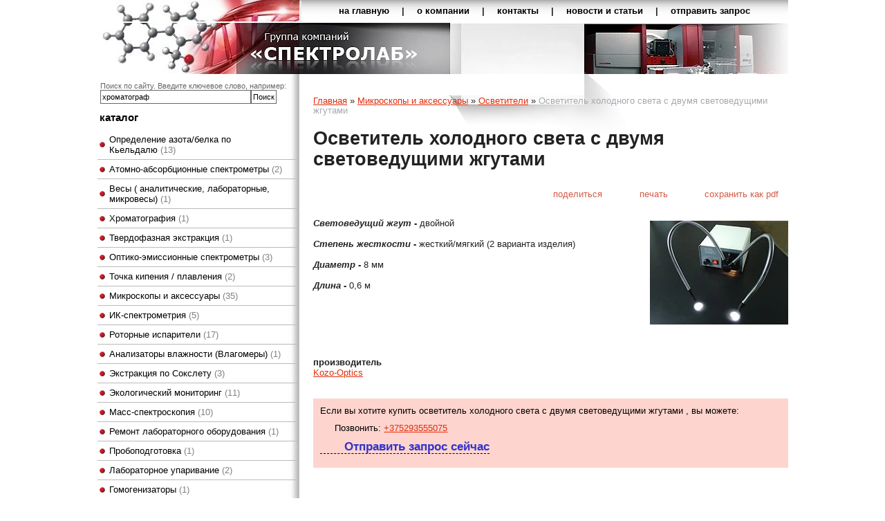

--- FILE ---
content_type: text/html; charset=utf-8
request_url: https://spectrolab.by/index.pl?act=PRODUCT&id=291
body_size: 5703
content:
<!DOCTYPE html>
<html lang=ru><head>
<meta http-equiv=Content-Type content="text/html; charset=UTF-8"><meta http-equiv=Content-Language content=ru>
<title>Осветитель холодного света с двумя световедущими жгутами</title>
<meta name=description content="Световедущий жгут - двойной Степень жесткости - жесткий/мягкий (2 варианта изделия) Диаметр - 8 мм Длина - 0,6 м">
<meta name=keywords content="изделие, диаметр, жесткость, вариант, степень, световедущий, двойной, длина, жесткий, мягкий">
<link href='style.css?v=1769589473' rel=stylesheet type=text/css>
<base target="_self">
<meta property=og:image content='https://spectrolab.by/img/pages/291.jpg?ver=331476954178'>
<meta name=twitter:card content=summary_large_image>
<meta property=og:title content='Осветитель холодного света с двумя световедущими жгутами'>
<meta property=og:type content=website>
<meta property=og:url content='https://spectrolab.by/index.pl?act=PRODUCT&amp;id=291'>
<link rel=preconnect href=https://core.nestormedia.com/>

<meta name="yandex-verification" content="a8df225b440d018e" /> <script type="text/javascript" > (function(m,e,t,r,i,k,a){m[i]=m[i]||function(){(m[i].a=m[i].a||[]).push(arguments)}; m[i].l=1*new Date();k=e.createElement(t),a=e.getElementsByTagName(t)[0],k.async=1,k.src=r,a.parentNode.insertBefore(k,a)}) (window, document, "script", "https://mc.yandex.ru/metrika/tag.js", "ym"); ym(77557591, "init", { clickmap:true, trackLinks:true, accurateTrackBounce:true }); </script>  <script src='js.js?ver=176958947333' onload='var cookies_allowed=1; setTimeout(function(){ajax2({url:"index.pl?act=PERF&c="+perftest(cookies_allowed)+"&a="+detect(cookies_allowed)});},600)'></script><link rel=canonical href="https://spectrolab.by/index.pl?act=PRODUCT&amp;id=291"><style>
:root {
--shop_img_width:px;
--P:#e32b0a;
--P99:hsl(9 92% 99%); --onP99:#000;
--P98:hsl(9 92% 98%); --onP98:#000;
--P97:hsl(9 92% 97%); --onP97:#000;
--P96:hsl(9 92% 96%); --onP96:#000;
--P95:hsl(9 92% 95%); --onP95:#000;
--P90:hsl(9 92% 90%); --onP90:#000;
--P80:hsl(9 92% 80%); --onP80:#000;
--P70:hsl(9 92% 70%); --onP70:#000;
--P60:hsl(9 92% 60%); --onP60:#fff;
--P50:hsl(9 92% 50%); --onP50:#fff;
--P40:hsl(9 92% 40%); --onP40:#fff;
--P30:hsl(9 92% 30%); --onP30:#fff;
--P20:hsl(9 92% 20%); --onP20:#fff;
--P10:hsl(9 92% 10%); --onP10:#fff;
--S:#000000;
--S99:hsl(0 0% 99%); --onS99:#000;
--S98:hsl(0 0% 98%); --onS98:#000;
--S97:hsl(0 0% 97%); --onS97:#000;
--S96:hsl(0 0% 96%); --onS96:#000;
--S95:hsl(0 0% 95%); --onS95:#000;
--S90:hsl(0 0% 90%); --onS90:#000;
--S80:hsl(0 0% 80%); --onS80:#000;
--S70:hsl(0 0% 70%); --onS70:#000;
--S60:hsl(0 0% 60%); --onS60:#fff;
--S50:hsl(0 0% 50%); --onS50:#fff;
--S40:hsl(0 0% 40%); --onS40:#fff;
--S30:hsl(0 0% 30%); --onS30:#fff;
--S20:hsl(0 0% 20%); --onS20:#fff;
--S10:hsl(0 0% 10%); --onS10:#fff;
--N:#000000;
--N99:hsl(0 0% 99%); --onN99:#000;
--N98:hsl(0 0% 98%); --onN98:#000;
--N97:hsl(0 0% 97%); --onN97:#000;
--N96:hsl(0 0% 96%); --onN96:#000;
--N95:hsl(0 0% 95%); --onN95:#000;
--N90:hsl(0 0% 90%); --onN90:#000;
--N80:hsl(0 0% 80%); --onN80:#000;
--N70:hsl(0 0% 70%); --onN70:#000;
--N60:hsl(0 0% 60%); --onN60:#fff;
--N50:hsl(0 0% 50%); --onN50:#fff;
--N40:hsl(0 0% 40%); --onN40:#fff;
--N30:hsl(0 0% 30%); --onN30:#fff;
--N20:hsl(0 0% 20%); --onN20:#fff;
--N10:hsl(0 0% 10%); --onN10:#fff;
--var_style_color_link:#e32b0a;
--var_style_card_basis_px:220px;
--var_style_cards_gap_px:20px;
--var_style_border_radius_px:0px;

}
</style></head>
<time>
<body class="looking--half url-act-product url-c-mikroskopy-i-aksessuary url-s-osvetiteli url-act-product-id-291 var_menu3_lvl2_type_desktop--click var_menu3_lvl2_type_mobile--click coredesktop" bgcolor=#FFFFFF><input type=checkbox class=menu3checkbox id=menu3checkbox checked><label class=menu3__screen for=menu3checkbox></label><noscript><div><img src="https://mc.yandex.ru/watch/77557591" style="position:absolute; left:-9999px;" alt="" /></div></noscript><center>
<table bgcolor=#FFFFFF width=1000px style=table-layout:fixed>
<col width=286px><col width=691>
<tr><td class=tml><div style='position:absolute'><div onclick="location.href='http://www.spectrolab.by/index.pl'" style='position:relative;left:200px;top:40px;width:270px;height:60px'></div><td class=tmr>

<table class=tm width=100%><tr><td>
<a href='/'>на главную</a> |
<a href='/index.pl?act=ABOUT'>о компании</a> |
<a href='/index.pl?act=CONTACTS'>контакты</a> |
<a href='/index.pl?act=NEWSINDEX'>новости и статьи</a> |
<a rel=nofollow href='/mail.pl?act=REQUESTFORM'>отправить запрос</a>
</table>

<tr><td class=tmbl><div style="width:0px;height:0px;position:absolute"><img alt='' loading=lazy class=np style="position:relative;left:509px;top:69px" src=img/yab.png?v=1445448910></div>
<td class=tmbr><div class=htel style=width:140px>
<!--a href=tel:+37517399 99 63>+375 17 <b>399-99-63</a></b><br>
<a href='tel:+375291225588'>+375 29 <b>122-55-88</a></b><br>
<a href='tel:+375296511134'>+375 29 <b>651-11-34</a--></b><br>

</div>

<tr><td class=ml>
<table width=100% class=menu id=table-c>
<tr><td style=padding-top:10px><div class=search>Поиск по сайту. Введите ключевое слово, например:</div>
<div class=search id=searchi></div><script>t="<fozZzrm actizZzon=inzZzdex.pl><input tyzZzpe=hidden name=azZzct value=searzZzch1><inzZzput style=width:76% nazZzme=strzZzing type=text value='хроматограф' onfocus='this.value=\"\"'><input type=submit value=Поиск></fzZzorm>";t=t.replace(/zZz/g,''); document.getElementById('searchi').innerHTML = t;</script>
<tr><td class=t>каталог
<tr><td><a href='index.pl?act=SECTION&amp;section=opredelenie+azota%2Fbelka+po+kwelwdalyu'>Определение азота/белка по Кьельдалю&nbsp;<span class=menu__pcount>13</span></a>
<tr><td><a href='index.pl?act=SECTION&amp;section=atomno-absorbcionnye+spektrometry'>Атомно-абсорбционные спектрометры&nbsp;<span class=menu__pcount>2</span></a>
<tr><td><a href='index.pl?act=PRODUCT&amp;id=389'>Весы ( аналитические, лабораторные, микровесы)&nbsp;<span class=menu__pcount>1</span></a>
<tr><td><a href='index.pl?act=SECTION&amp;section=hromatografiya'>Хроматография&nbsp;<span class=menu__pcount>1</span></a>
<tr><td><a href='index.pl?act=PRODUCT&amp;id=398'>Твердофазная экстракция&nbsp;<span class=menu__pcount>1</span></a>
<tr><td><a href='index.pl?act=SECTION&amp;section=optiko-eeemissionnye+spektrometry'>Оптико-эмиссионные спектрометры&nbsp;<span class=menu__pcount>3</span></a>
<tr><td><a href='index.pl?act=SECTION&amp;section=tochka+kipeniya+%2F+plavleniya'>Точка кипения / плавления&nbsp;<span class=menu__pcount>2</span></a>
<tr><td><a href='index.pl?act=SECTION&amp;section=mikroskopy+i+aksessuary'>Микроскопы и аксессуары&nbsp;<span class=menu__pcount>35</span></a>
<tr><td><a href='index.pl?act=SECTION&amp;section=ik-spektrometriya'>ИК-спектрометрия&nbsp;<span class=menu__pcount>5</span></a>
<tr><td><a href='index.pl?act=SECTION&amp;section=rotornye+ispariteli'>Роторные испарители&nbsp;<span class=menu__pcount>17</span></a>
<tr><td><a href='index.pl?act=PRODUCT&amp;id=388'>Анализаторы влажности (Влагомеры)&nbsp;<span class=menu__pcount>1</span></a>
<tr><td><a href='index.pl?act=SECTION&amp;section=eeekstrakciya+po+soksletu'>Экстракция по Сокслету&nbsp;<span class=menu__pcount>3</span></a>
<tr><td><a href='index.pl?act=SECTION&amp;section=eeekologicheskij+monitoring'>Экологический мониторинг&nbsp;<span class=menu__pcount>11</span></a>
<tr><td><a href='index.pl?act=SECTION&amp;section=mass-spektroskopiya'>Масс-спектроскопия&nbsp;<span class=menu__pcount>10</span></a>
<tr><td><a href='index.pl?act=SECTION&amp;section=remont+laboratornogo+oborudovaniya'>Ремонт лабораторного оборудования&nbsp;<span class=menu__pcount>1</span></a>
<tr><td><a href='index.pl?act=SECTION&amp;section=probopodgotovka'>Пробоподготовка&nbsp;<span class=menu__pcount>1</span></a>
<tr><td><a href='index.pl?act=SECTION&amp;section=laboratornoe+uparivanie'>Лабораторное упаривание&nbsp;<span class=menu__pcount>2</span></a>
<tr><td><a href='index.pl?act=PRODUCT&amp;id=395'>Гомогенизаторы&nbsp;<span class=menu__pcount>1</span></a>
<tr><td><a href='index.pl?act=SECTION&amp;section=laboratornaya+sushka'>Лабораторная сушка&nbsp;<span class=menu__pcount>12</span></a>


<tr><td class='t'>
корпоративная страница
<tr><td><a href='index.pl?act=PRODUCT&amp;id=346'>Правила по гарантии Analytik Jena AG&nbsp;<span class=menu__pcount>1</span></a>

<tr><td class=t>наши бренды
<tr><td><a href='index.pl?act=BRANDS'>наши бренды</a>
</table>
<br>
<div style='color:#3173BA;font-size:16.5pt;cursor:pointer' onclick="location.href='mail.pl?act=REQUESTFORM'">задать вопрос специалисту<br>
<img alt='' loading=lazy src=/img/question1.jpg>
</div>


<!-- menu -->
<td id=tdproduct class=main>
<div class='page page-product '>

<div class=wot>
<div class=breadcrumbs itemscope itemtype=https://schema.org/BreadcrumbList>
<a href='/'>Главная</a> <span class=breadcrumbs__sep>»</span> <span itemprop=itemListElement itemscope itemtype=https://schema.org/ListItem>
	<a itemprop=item href='/index.pl?act=SECTION&amp;section=mikroskopy+i+aksessuary'>Микроскопы и аксессуары</a>
	<meta itemprop=position content=1>
	<meta itemprop=name content='Микроскопы и аксессуары'>
</span> <span class=breadcrumbs__sep>»</span> <span itemprop=itemListElement itemscope itemtype=https://schema.org/ListItem>
	<a itemprop=item href='/index.pl?act=SUBJ&amp;subj=osvetiteli&amp;section=mikroskopy+i+aksessuary'>Осветители</a>
	<meta itemprop=position content=2>
	<meta itemprop=name content='Осветители'>
</span> <span class=breadcrumbs__sep>»</span> <span itemprop=itemListElement itemscope itemtype=https://schema.org/ListItem>
	<span itemprop=item itemscope itemtype=https://schema.org/Thing itemid='https://spectrolab.by/index.pl?act=PRODUCT&amp;id=291'>Осветитель холодного света с двумя световедущими жгутами </span>
	<meta itemprop=position content=3>
	<meta itemprop=name content='Осветитель холодного света с двумя световедущими жгутами '>
</span>
</div>
</div>



<div >
<link itemprop=image href="https://spectrolab.by/img/pages/291.jpg?ver=331476954178">
<meta itemprop=category content='Микроскопы и аксессуары'>



<content id=print >
<h1 itemprop=name>Осветитель холодного света с двумя световедущими жгутами  </h1>

<div class=page__podh1>
<div class=dateline></div>
<div class=page__tools>
 
 <button type=button class="btn btn--ghost" onclick="try{ navigator.share({url:'https://spectrolab.by/index.pl?act=PRODUCT&id=291'}); }catch(e){}" aria-label="поделиться"	><i class='icon-share-nodes-solid'></i><span class="page__toolstext"> поделиться</span></button>
 <button type=button class="btn btn--ghost" onclick="printthis('print','headcom')" aria-label="печать"><i class='print-button__printicon icon-print'></i><span class="page__toolstext"> печать</span></button>
 <button type=button class="btn btn--ghost" onclick="pdfthis('print','headcom')" aria-label="сохранить как pdf"><i class='logo-pdf'></i><span class="page__toolstext"> сохранить как pdf</span></button>
</div>
</div>


<div itemprop=brand itemscope itemtype=https://schema.org/Brand>
<div itemprop=name content="Kozo-Optics"></div>
</div>


<div class=page__content itemprop=description><span class='zimgw bigimg zimgw--nolb'  alt="Осветитель холодного света с двумя световедущими жгутами  "  itemprop=image itemscope itemtype=https://schema.org/ImageObject bigimg='img/pages/291.jpg?ver=161174883133'><img class='zimg' src='img/pages/291.jpg?ver=161174883133&w=200' width=200 height=150 oncontextmenu='return false' alt="Осветитель холодного света с двумя световедущими жгутами  "  loading=eager fetchpriority=high itemprop=thumbnailUrl><link itemprop=contentUrl href='img/pages/291.jpg?ver=161174883133'><meta itemprop=representativeOfPage content=true></span>   <b><i>Световедущий жгут</i> - </b>двойной <br>
<br>
<b><i>Степень жесткости</i> - </b>жесткий/мягкий (2 варианта изделия) <br>
<br>
<b><i>Диаметр</i> - </b>8 мм <br>
<br>
<b><i>Длина</i> - </b>0,6 м</div>


<div style=clear:both></div>


<br>
<br>

<b>производитель</b><br><a href='index.pl?act=TAGS&amp;tag=Kozo-Optics&amp;taggroup=%D0%BF%D1%80%D0%BE%D0%B8%D0%B7%D0%B2%D0%BE%D0%B4%D0%B8%D1%82%D0%B5%D0%BB%D1%8C'>Kozo-Optics</a>

<div itemprop=additionalProperty itemscope itemtype=https://schema.org/PropertyValue>
 <meta itemprop=name content="производитель">
 <meta itemprop=value content="Kozo-Optics">
</div>
<br><br>
</content>
</div>






<div class=reqw>Если вы хотите купить осветитель холодного света с двумя световедущими жгутами  , вы можете:<br><div id=reqp style=margin-top:10px><i class=icon-phone></i> Позвонить: <div style=display:inline-block;vertical-align:top><a rel=nofollow href='tel:+375293555075' >+375293555075</a></div></div><div class=reqb style='padding:4px 0 10px 0'><a class='req hand' onclick="ajax2({el:this.closest('.reqb'),url:'mai'+'l.pl?act=REQU'+'ESTFORM2&place=product_bottom', onok: function(){validation_init(document.forms.req)}})"><i class=icon-mail></i> <b>Отправить запрос сейчас</b></a></div></div>



<br><br><br>
<h3 class=page__morefromcath><span>Ещё из раздела <a href='index.pl?act=SUBJ&amp;subj=osvetiteli&amp;section=mikroskopy+i+aksessuary'>Осветители</a></span></h3>
<div class='cards cards--place--cs cards--place--more cards--grid'>
<div class='cards__card' data-ordname='p^293' itemprop=itemListElement itemscope itemtype=https://schema.org/Offer>
<div class='card'>


<div class='card__badgew' style='position:absolute;top:15px;left:15px;z-index:1;display:flex; gap:10px;'></div>
<a class=card__imgw href='index.pl?act=PRODUCT&id=293'>
<img alt='' loading=lazy class='card__img card__img--contain' src='img/pages/293-s.jpg?ver=161174874933&w=320' >
<link itemprop=image href="https://spectrolab.by/img/pages/293-s.jpg?ver=161174874933">
</a>

<div class=card__textw>
<div class='card__title h'><a class=dn href='https://spectrolab.by/index.pl?act=PRODUCT&id=293' itemprop=url><span itemprop=name>Кольцевой LED-осветитель  </span></a></div>
<ul class=card__tagsul><li class=card__tagsli><span>производитель: <a href='index.pl?act=TAGS&amp;tag=Kozo-Optics&amp;taggroup=%D0%BF%D1%80%D0%BE%D0%B8%D0%B7%D0%B2%D0%BE%D0%B4%D0%B8%D1%82%D0%B5%D0%BB%D1%8C'>Kozo-Optics</a></span></ul>
<div class=card__text><div class=card__textcrop itemprop=description>· модель: LED48 (48 светодиодов) · модель: LED72 (72 светодиода) Мощность - 5W Внутренний диаметр: 62 мм Регулировка яркости освещения Напряжение:  ...</div></div>
<div class=card__more><a class='more card__morebtn' href='index.pl?act=PRODUCT&id=293'>подробнее</a></div>
<div class=card__date><div class=dateline></div></div>
</div>
<!-- shop-in-card293 -->
</div>
</div>

<div class='cards__card' data-ordname='p^290' itemprop=itemListElement itemscope itemtype=https://schema.org/Offer>
<div class='card'>


<div class='card__badgew' style='position:absolute;top:15px;left:15px;z-index:1;display:flex; gap:10px;'></div>
<a class=card__imgw href='index.pl?act=PRODUCT&id=290'>
<img alt='' loading=lazy class='card__img card__img--contain' src='img/pages/290-s.jpg?ver=161174884133&w=320' >
<link itemprop=image href="https://spectrolab.by/img/pages/290-s.jpg?ver=161174884133">
</a>

<div class=card__textw>
<div class='card__title h'><a class=dn href='https://spectrolab.by/index.pl?act=PRODUCT&id=290' itemprop=url><span itemprop=name>Осветитель одинарный кольцевой  </span></a></div>
<ul class=card__tagsul><li class=card__tagsli><span>производитель: <a href='index.pl?act=TAGS&amp;tag=Kozo-Optics&amp;taggroup=%D0%BF%D1%80%D0%BE%D0%B8%D0%B7%D0%B2%D0%BE%D0%B4%D0%B8%D1%82%D0%B5%D0%BB%D1%8C'>Kozo-Optics</a></span></ul>
<div class=card__text><div class=card__textcrop itemprop=description>Осветитель холодного света Световедущий жгут - одинарный с кольцом Степень жесткости - мягкий Диаметр - 8 мм Длина - 1  ...</div></div>
<div class=card__more><a class='more card__morebtn' href='index.pl?act=PRODUCT&id=290'>подробнее</a></div>
<div class=card__date><div class=dateline></div></div>
</div>
<!-- shop-in-card290 -->
</div>
</div>

<div class='cards__card' data-ordname='p^292' itemprop=itemListElement itemscope itemtype=https://schema.org/Offer>
<div class='card'>


<div class='card__badgew' style='position:absolute;top:15px;left:15px;z-index:1;display:flex; gap:10px;'></div>
<a class=card__imgw href='index.pl?act=PRODUCT&id=292'>
<img alt='' loading=lazy class='card__img card__img--contain' src='img/pages/292-s.jpg?ver=161174882333&w=320' >
<link itemprop=image href="https://spectrolab.by/img/pages/292-s.jpg?ver=161174882333">
</a>

<div class=card__textw>
<div class='card__title h'><a class=dn href='https://spectrolab.by/index.pl?act=PRODUCT&id=292' itemprop=url><span itemprop=name>Осветитель холодного света с одинарным световедущим жгутом  </span></a></div>
<ul class=card__tagsul><li class=card__tagsli><span>производитель: <a href='index.pl?act=TAGS&amp;tag=Kozo-Optics&amp;taggroup=%D0%BF%D1%80%D0%BE%D0%B8%D0%B7%D0%B2%D0%BE%D0%B4%D0%B8%D1%82%D0%B5%D0%BB%D1%8C'>Kozo-Optics</a></span></ul>
<div class=card__text><div class=card__textcrop itemprop=description>Световедущий жгут - одинарный Степень жесткости - жесткий/мягкий (на выбор) Диаметр - 8 мм; 6 мм Длина - 0,6  ...</div></div>
<div class=card__more><a class='more card__morebtn' href='index.pl?act=PRODUCT&id=292'>подробнее</a></div>
<div class=card__date><div class=dateline></div></div>
</div>
<!-- shop-in-card292 -->
</div>
</div>
<!--cardsadd--><div class=cards__card></div><div class=cards__card></div><div class=cards__card></div></div>




</div>
<tr><td class=ml>
<td style="border-left:2px solid #bbb;background:url(img/tm.gif?v=1289304014) repeat-x top;padding-top:20px;height:140px;padding-left:15px;"><a href='#' onmouseover="this.href ='index.pl?ac'+'t=LOGINFORM'" style="text-decoration:none; color:#000">©</a> 2010 - 2026 
ООО "ИНИОР"
<div>Республика Беларусь, г.Минск, ул.Восточная, 39, пом.2Н-1/1а</div>

<div><a rel=nofollow href='tel:+375293555075' >+375293555075</a></div>
<div><a class="automail" data-e1="info@in" data-e2="ior" data-e3=".by" ><span style='background:url(img/emailstub.svg) no-repeat left bottom;background-size:auto 90%;display:inline-block;width:13em;height:1em'></span></a></div>
<div><a href='https://spectrolab.by/'>spectrolab.by</a></div>
<br>Сайт работает на платформе <a class='ncadv icon-snowplow-solid' href='https://nestorclub.com/index.pl?act=PRODUCT&id=58'>Nestorclub.com</a><br><br><a href='http://www.spectrolab.by'>www.spectrolab.by</a>
<div class=bbw><div id=bbw></div></div>

<!-- Yandex.Metrika counter --> <script type="text/javascript" > (function(m,e,t,r,i,k,a){m[i]=m[i]||function(){(m[i].a=m[i].a||[]).push(arguments)}; m[i].l=1*new Date();k=e.createElement(t),a=e.getElementsByTagName(t)[0],k.async=1,k.src=r,a.parentNode.insertBefore(k,a)}) (window, document, "script", "https://~removed for admin (mc.yandex.)~ru/metrika/tag.js", "ym"); ym(77557591, "init", { clickmap:true, trackLinks:true, accurateTrackBounce:true }); </script> <noscript><div><img loading=lazy src="https://~removed for admin (mc.yandex.)~ru/watch/77557591" style="position:absolute; left:-9999px;" alt="" /></div></noscript> <!-- /Yandex.Metrika counter -->

</table>

<script type="application/ld+json">{"address":{"addressRegion":"","@type":"PostalAddress","postalCode":"","streetAddress":"","addressLocality":"","postOfficeBoxNumber":"","addressCountry":""},"telephone":["+375293555075"],"taxID":"193683256","@type":"LocalBusiness","geo":{"latitude":"","longitude":"","@type":"GeoCoordinates"},"url":"https://spectrolab.by/","logo":"https://spectrolab.by/logo.jpg","legalName":"Общество с ограниченной ответственностью \"ИНИОР\"","@context":"https://schema.org","name":"ООО \"ИНИОР\""}</script>

<div id=tmpl_hrefer style=display:none>
<a class="hrefer icon-share-from-square-regular" aria-label="Скопировать ссылку на этот фрагмент" data-tippy-content="Скопировать ссылку на этот фрагмент"  data-copyok="✓ Ссылка скопирована!"></a>
</div>

<!-- nc:c:rik:spectrolab.by --></body></html>
